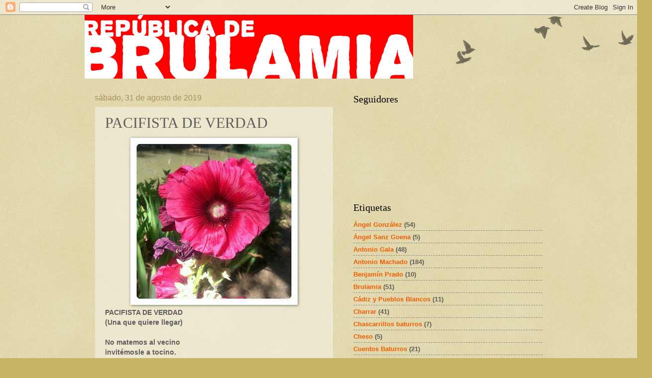

--- FILE ---
content_type: application/x-javascript;charset=ISO-8859-15
request_url: http://www.aemet.es/es/eltiempo/prediccion/municipios/launchwidget/zaragoza-id50297?w=g4p01111111ovmffffffw399z507xcc0000tff6600
body_size: 124
content:
document.write("<iframe id=\"iframe_aemet_id50297\" name=\"iframe_aemet_id50297\" src=\"https://www.aemet.es/es/eltiempo/prediccion/municipios/mostrarwidget/zaragoza-id50297?w=g4p011100001ohmffffffw600z190x4f86d9t95b6e9r1s8n2\" width=\"600\" height=\"190\" frameborder=\"0\" scrolling=\"no\"></iframe>");